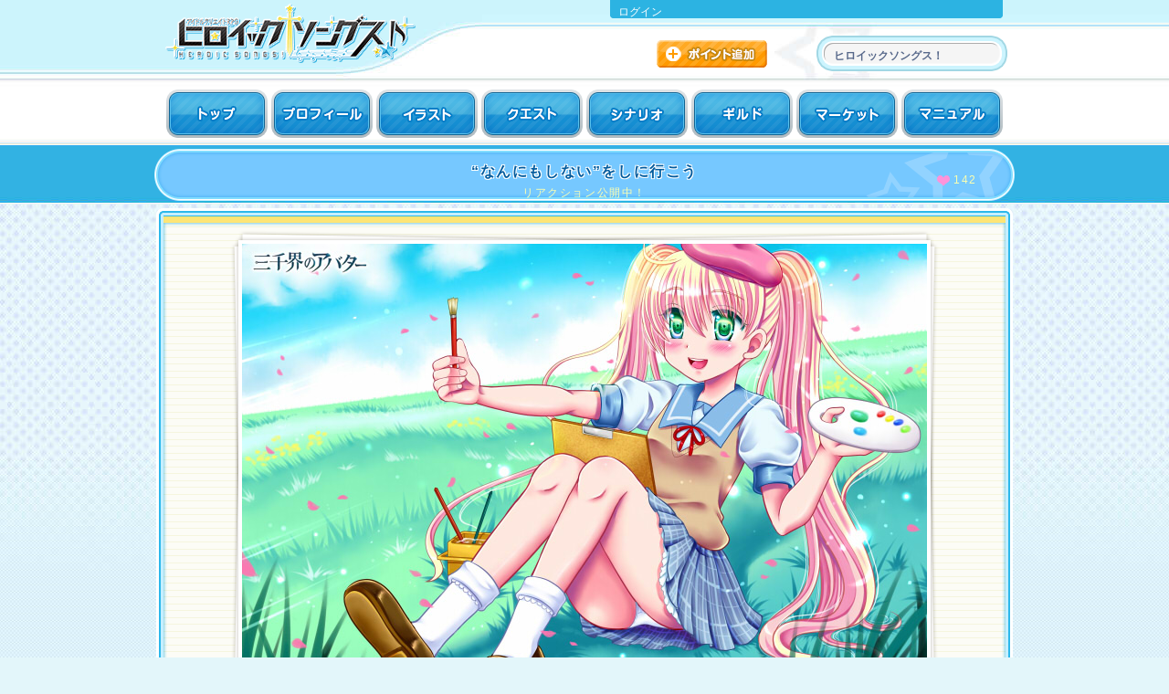

--- FILE ---
content_type: text/html; charset=UTF-8
request_url: https://s-avatar.jp/scenario/reaction/SPN0002840/page:2
body_size: 24289
content:
<!DOCTYPE html>
<html lang="ja">
<head>
<meta charset="utf-8">
	<meta http-equiv="Content-Type" content="text/html; charset=utf-8" />	<title>
		クリエイティブRPG - シナリオ - “なんにもしない”をしに行こう	</title>
	<link rel="stylesheet" type="text/css" href="/css/scenario_51.css?20220530" />	<link rel="stylesheet" type="text/css" href="/css/common_scenario.css?20190417" />	<link rel="stylesheet" type="text/css" href="/css/kind_icon.css?20220530" />
<meta http-equiv="Content-Style-Type" content="text/css" />
<meta http-equiv="Content-Script-Type" content="text/javascript" />
<meta name="Author" content="Copyright 2012 Frontier Works Inc. All rights reserved." />
<meta name="Keywords" content="クリエイティブRPG,三千界のアバター,クリエイティブ,RPG,PBW,三千界,イラストレーター,ライター,クリエイター,ゲームマスター,TRPG" />
<meta name="Description" content="キミだけの小説・イラストが創られる！ クリエイティブRPG公式サイト！" />
<meta name="msapplication-config" content="none">
<link rel="manifest" href="/manifest.json">


<link rel="icon" href="/savatar_favicon.ico" type="image/x-icon" />
<link rel="Shortcut Icon" type="image/x-icon" href="/savatar_favicon.ico" />
<link rel="apple-touch-icon" sizes="152x152" href="/icon152.png">
<link rel="apple-touch-icon-precomposed" sizes="152x152" href="/icon152.png">
<link rel="apple-touch-icon" sizes="192x192" href="/icon192.png">
<link rel="apple-touch-icon-precomposed" sizes="192x192" href="/icon192.png">

<meta name="twitter:site" content="@sanzenkai">
<meta property="og:type" content="website">
<meta property="og:url" content="https://s-avatar.jp/scenario/reaction/SPN0002840/page:2" />
<meta property="og:title" content="クリエイティブRPG" />
<meta property="og:description" content="キミだけの小説・イラストが創られる！ クリエイティブRPG公式サイト！" />
<meta property="og:image" content="https://s-avatar.jp/og.jpg" />

<script type="text/javascript" src="/js/jquery-1.8.2.min.js"></script><script type="text/javascript" src="/js/scrolltopcontrol.js"></script><script type="text/javascript" src="/js/drop_menu.js"></script><script language="JavaScript">
	$(document).ready(function() {
		$(".topnav").dropDownPanels({
			speed: 200,
			resetTimer: 1000
		});
	});
</script>
<script type="text/javascript" src="/js/menu_msb.js"></script>
	<script type="text/javascript" src="/js/img_preview.js"></script>
	<script type="text/javascript" src="/js/change_script.js"></script>	
<!-- Global site tag (gtag.js) - Google AdWords: 829057820 -->
<script async src="https://www.googletagmanager.com/gtag/js?id=AW-829057820"></script>
<script>
  window.dataLayer = window.dataLayer || [];
  function gtag(){dataLayer.push(arguments);}
  gtag('js', new Date());
  gtag('config', 'AW-829057820');
</script>

	
</head>
<body id="g_background">
<div id="g_content">
<header><h1>クリエイティブRPG</h1></header>
<div class="g_head">
	<div class="g_head_box">
		<div class="g_head_left"><div class="logo"><a href="/" alt="クリエイティブRPG"></a></div></div>
		<div class="g_head_right">
			<div class="g_head_right_up">
			<a href="/user/login">ログイン</a>			</div>
			<div class="g_head_right_under">
				<div class="g_head_right_under_1"><a href="/purchase">ポイント追加</a></div>
				<div class="g_head_right_under_2"><p>ヒロイックソングス！</p></div> 
				<div class="cir"></div>
			</div>
		<div class="cir"></div>
		</div>
	</div>
	<nav>
	<ul class="topnav">
		<li id="global_1" class="g_global"><a href="/top" alt="トップ"><span>トップ</span></a>			<div class="submenu submenu_tutorial">
				<ul>
				<li class="nav_son"><a href="/information/information_more/" alt="インフォメーション">インフォメーション</a></li>
				<li class="nav_son"><a href="/information/management_information/" alt="運営情報">運営情報</a></li>
				</ul>
			</div>
		</li>
		<li id="global_2" class="g_global"><a href="/personal" alt="プロフィール" class="menu_msb"><span>プロフィール</span></a>				</li>
		<li id="global_3" class="g_global "><a href="/illust" alt="イラスト"><span>イラスト</span></a>			<div class="submenu submenu_tutorial">
				<ul>
				<li class="nav_son"><a href="/illust/view_list/all" alt="新着イラスト">新着イラスト</a></li>
								<li class="nav_son"><a href="/illust/illust_search/all" alt="イラスト検索">イラスト検索</a></li>
				<li class="nav_son"><a href="/illust/illustrator_search/all" alt="イラストレーター検索">ｲﾗｽﾄﾚｰﾀｰ検索</a></li>
				<li class="nav_son"><a href="/illust/illustrator_list/order_start_date" alt="受注開始予定">受注開始予定</a></li>
				<li class="nav_son"><a href="/illust/illustrator_list/event" alt="個人企画">個人企画</a></li>
				<li class="nav_son"><a href="/information/manual/illust" alt="マニュアル" target="_blank">マニュアル</a></li>
				</ul>
			</div>
		</li>
		<li id="global_4" class="g_global "><a href="/quest" alt="クエスト"><span>クエスト</span></a>			<div class="submenu submenu_tutorial">
				<ul>
								<li class="nav_son"><a href="/quest/trigger" alt="トリガークエスト">トリガークエスト</a></li>
				<li class="nav_son"><a href="/quest/coop_ranking" alt="同行ランキング">同行ランキング</a></li>
				<li class="nav_son"><a href="/quest/search" alt="クエスト検索">クエスト検索</a></li>
				<li class="nav_son"><a href="/information/manual/quest" alt="マニュアル" target="_blank">マニュアル</a></li>
				</ul>
			</div>
		</li>
		<li id="global_5" class="g_global "><a href="/scenario/" alt="シナリオ"><span>シナリオ</span></a>			<div class="submenu submenu_tutorial">
				<ul>
				<li class="nav_son"><a href="/scenario/" alt="シナリオガイド">シナリオガイド</a></li>
				<li class="nav_son"><a href="/scenario/reaction_list/" alt="リアクション">リアクション</a></li>
				<li class="nav_son"><a href="/scenario/gamemaster_list/" alt="ゲームマスター">ゲームマスター</a></li>
				<li class="nav_son"><a href="/information/manual/scenario" alt="マニュアル" target="_blank">マニュアル</a></li>
				</ul>
			</div>
		</li>
		<li id="global_6" class="g_global"><a href="/guild/all" alt="ギルド"><span>ギルド</span></a>			<div class="submenu submenu_tutorial">
				<ul>
				<li class="nav_son"><a href="/information/manual/guild" alt="マニュアル" target="_blank">マニュアル</a></li>
				</ul>
			</div>
		</li>
		<li id="global_7" class="g_global"><a href="/market" alt="マーケット"><span>マーケット</span></a>			<div class="submenu submenu_tutorial">
				<ul>
												<li class="nav_son"><a href="/information/manual/market" alt="マニュアル" target="_blank">マニュアル</a></li>
				</ul>
			</div>
		</li>
		<li id="global_8" class="g_global"><a href="/manual/index" alt="マニュアル"><span>マニュアル</span></a>			<div class="submenu submenu_tutorial">
				<ul>
				<li class="nav_son"><a href="/information/manual/character_registry" alt="マニュアル" target="_blank">マニュアル</a></li>
				<li class="nav_son"><a href="/information/world_guide/world_horizon" alt="ワールドガイド" target="_blank">ワールドガイド</a></li>
				<li class="nav_son"><a href="/beginnersguide/" alt="初心者ガイド" target="_blank">初心者ガイド</a></li>
								</ul>
			</div>
		</li>
	</ul>
	</nav>
</div>
<div class="scenario_title" style="position: relative;">
	<p class="scenario_title_p">“なんにもしない”をしに行こう</p>
	<p class="scenario_title_p_2">
	リアクション公開中！	</p>
	
	
	
	
	
			<div class="scenario_title_p_2" style="position: absolute; margin-top: -40px; width: 400px; left: 480px; right: 0px; text-align: right;">
		<div id="ajax_vote">
	
	
	
	<script type="text/javascript">
//<![CDATA[
		$(function(){
			$('#vote').html(142);
			$('#ajaxForm').submit(function(event) {
				event.preventDefault();
				$.ajax({
					type: "POST",
					url: "/scenario/scenario_vote",
					data: $('#ajaxForm').serialize(),
					success: function(data, textStatus, xmlHttpRequest) {
						$("#ajax_vote").html(data);
					}
				});
			});
		});
	
//]]>
</script>	
	
		
	<p style="text-align: right; font-size: 12px; line-height: 14px; padding: 10px;">
		<img src="/img/game_common/heart_on.png" style="vertical-align: middle;" alt="" />&nbsp;142<br />
	</p>
	
		
	<div class="cir"></div>
</div>
	</div>
		
	
	
	
	
</div>

<div class="main_image_background">
	<div class="scenario_main_visual">
		<a name="cutin" id="cutin"></a>
				<a href="/illust/view/ew00442411" id="cutin_a"><img src="/ximage/img/_user/SAL0018468/ew00442411" alt="“なんにもしない”をしに行こう" id="cutin_i" /></a>			</div>
</div><div class="g_index_frame_top">
	<div class="g_index_frame_bottom">
		<div class="g_index_frame_ex">
			<div class="g_index_frame">
				<div class="g_frame_light">
				<!--ここからスタート-->
				
								<div class="g_frame_a">
					<div class="g_frame_a_top">
						<div class="g_frame_a_bottom">
														<div class="scenario_invi_frame_ex_2">
								<ul class="scenario_evnt_cut">
									<li class="event_cut_box"><a href="javascript:change_cutin(&#039;/ximage/img/_sc/SPN0002840/signbord&#039;, &#039;#cutin&#039;);"><img src="/ximage/img/_sc/SPN0002840/signbord_thm" width="75" style="border:1px solid #262a34;" /></a></li>
																		<li class="event_cut_box"><a href="javascript:change_cutin(&#039;/ximage/img/_user/SAL0018468/ew00442411&#039;, &#039;/illust/view/ew00442411&#039;);"><img src="/ximage/img/_user/SAL0018468/ew00442411_thm" width="75" style="border:1px solid #262a34;" /></a></li>
																	</ul>
							</div>
													</div>
					</div>
				</div>
												

<div class="btn_frame_right_top">
<div class="scenario_btn_10"><aside>
<a href="/scenario/guide/SPN0002840"><span>シナリオガイド</span></a></aside></div>
<div class="scenario_btn_2"><aside>
<a href="/scenario/entry_list/SPN0002840"><span>参加者一覧</span></a></aside></div>
<div class="scenario_btn_3"><aside>
<a href="/board/topic/2853"><span>シナリオ掲示板</span></a></aside></div>
</div>					
					<div class="g_frame_a">
						<div class="g_frame_a_top">
							<div class="g_frame_a_bottom">
								<div class="scenario_invi_frame">
								
								<section>
									<div class="scenario_sub_title_2">リアクション</div>
									<div class="scenario_text_6">
									<!--ページナビ-->
									<div style="text-align:center;">
									<a href="/scenario/reaction/SPN0002840/page:1">First</a>　<a href="/scenario/reaction/SPN0002840/page:1">Prev</a>　 
									<span><a href="/scenario/reaction/SPN0002840/page:1">1</a></span>　｜　<span class="current">2</span>　｜　<span><a href="/scenario/reaction/SPN0002840/page:3">3</a></span>　｜　<span><a href="/scenario/reaction/SPN0002840/page:4">4</a></span>　｜　<span><a href="/scenario/reaction/SPN0002840/page:5">5</a></span>　｜　<span><a href="/scenario/reaction/SPN0002840/page:6">6</a></span>　｜　<span><a href="/scenario/reaction/SPN0002840/page:7">7</a></span>　｜　<span><a href="/scenario/reaction/SPN0002840/page:8">8</a></span>　｜　<span><a href="/scenario/reaction/SPN0002840/page:9">9</a></span>　｜　<span><a href="/scenario/reaction/SPN0002840/page:10">10</a></span>　｜　<span><a href="/scenario/reaction/SPN0002840/page:11">11</a></span> 
									　<a href="/scenario/reaction/SPN0002840/page:3">Next</a>　<a href="/scenario/reaction/SPN0002840/page:25">Last</a><br />
									</div>
									<!--ページナビ-->
									<div class="sce_line_ex"></div>
<br />
<span style='font-weight: bold;'>特製！　フルーツカレー</span><br />
<br />
　テントの背後に広がる緑地に、<a href='/personal/index/SAM0000323' target='_blank' class='preview' rel='/ximage/img/_user/SAM0000323/al00316491' title='ほしかわ　じゅんや'>星川　潤也</a>と<a href='/personal/index/SAL3001290' target='_blank' class='preview' rel='/ximage/img/_user/SAL3001290/al00572621' title='せら　えんじゅ'>世良　延寿</a>がやって来た。<br />
「カマドのところに薪がたくさんあったけど、せっかくだから自分たちで拾った薪も使おう」<br />
「あっ！　見て、あそこの木。リスがいる。かわいい～っ」<br />
　元気に走り出す延寿を、潤也が笑いながら見守る。<br />
「転ぶなよ」<br />
「もー。私、子どもじゃないもん。リスさん、こんにちは」<br />
　枝の上にいるリスに声をかけていた延寿の瞳が、さらにキラキラ輝いた。<br />
「……綺麗なちょうちょ」<br />
　黄色い蝶が、ひらひらと現れたのだ。<br />
「どっかにお花畑があるのかも。この子たちについていってみようよ」<br />
　薪のことをすっかり忘れ、延寿は蝶を追いかけて歩き出した。<br />
「おいおい、そんな闇雲に進むなよ。確かに、どこもちゃんと整備されてるから安全だって話だけどさ……」<br />
「でしょ？　ここは楽しいリゾート地。危ないことなんて起こらないって」<br />
　屈託なく笑う延寿を見て、潤也は苦笑いする。<br />
「のんびりしに来たのに、仕事モードが抜けないな。最近忙しかったせいだな」<br />
「そうだよっ♪　いい？　お兄ちゃん。今日の私達はライブもバトルも探索もお休み！　一番の目的は、“美味しいカレーを作って食べる”なんだから♪」<br />
　延寿がそんなことを言っているあいだに、蝶たちは低木の向こうに消えてしまった。<br />
「あ、待って――」<br />
　がさがさと枝葉をかき分け先へ進んだ延寿が、大きな声を上げた。<br />
「お兄ちゃん、来て来て！！」<br />
「どうした延寿！　大丈夫か？」<br />
　慌てて後に続いた潤也が、周囲を見回す。<br />
「なんだこの広場……ちょっとした隠しダンジョンみたいだな……」<br />
「見て？　かわいい看板！」<br />
　そこには、こう書かれていた。<br />
　”ここは秘密の果樹園です。みつけた方は、ご自由にお召し上がり下さい／TOPアイドル☆ツアーズ”<br />
「果樹園？」<br />
「ほら、あそこの木、レモンがいっぱい！　あっちは桃？　その向こうは……マンゴー！？」<br />
　延寿は楽しそうに木々の間を歩き回っている。<br />
「蝶のお導きか」<br />
　潤也からは、自然な笑みがこぼれている。<br />
　ひらひらと舞う黄色く可憐な蝶を眺めながら、潤也はふと、愛しい妻――<span class='scenario_emphasis_text'>星川　鍔姫</span>を思い出していた。<br />
「せっかくだから、たっぷり頂いていこう。延寿、今日は最高のカレーが作れそうだな」<br />
　自然と元気が湧き、潤也は腕まくりしながら果樹に駆け寄っていた。<br />
<br />
　それからしばらくの時間が経ち……<br />
　<br />
「ご飯が炊けるいい匂いがしてきたわ」<br />
　スケッチブックを広げていた<a href='/personal/index/SAL0018468' target='_blank' class='preview' rel='/ximage/img/_user/SAL0018468/al00419841' title='ありーちぇ・びぶりおてかりお'>アリーチェ・ビブリオテカリオ</a>が、鼻をくんくんさせている。<br />
　調理をする潤也と延寿のかたわらで、アリーチェはスケッチを楽しんでいた。野の花々、空と湖、時々緑地からやって来るリスや蝶……好きなものを好きなようにのびのびと描いていた。気づけばスケッチブックは色とりどりの絵で埋まり、アリーチェのお腹はぺこぺこだっていた。<br />
「ねえねえ。そろそろできる？」<br />
「もう少し火にかけたら、最後にゆっくり蒸らすんだ。炊飯は”蒸らし”が大事だからここは譲れない」<br />
「つまり、もうちょっとかかるってこと？　あぁもどかしい！　スキルを使えばちょちょいのちょいだけど……」<br />
「うん。今日みたいな日はやっぱ、じっくり煮込んだカレーに限るよな」<br />
「はぁっ……我慢するわ」<br />
「すっごくい美味しいスペシャルカレーだから、期待して待っててね、アリーチェ！」<br />
　にっこにこの延寿が、庭のガーデンテーブルにテーブルクロスをかけて食器を並べる。<br />
「そうだ。レモネードがいい具合に冷えてるよ。飲む？」<br />
「えっいいの？」<br />
「もちろん！　採りたてレモンだから、きっと美味しいよ～。お兄ちゃんも飲む？」<br />
「俺は竈の番をしてるから、お前たちだけでやってていいよ」<br />
「じゃあそうしよう？　アリーチェ」<br />
　スケッチブックを閉じるとアリーチェはテーブルに駆け寄り、サーバーに入ったレモネードをグラスに注いでごくごく飲んだ。<br />
「んー美味しい！　あらやだ。延寿ってば、食器もグラスも４つ出てるわよ？　今日は潤也の奥さんは欠席なのに……」<br />
「あっ本当だ。つい、いつものくせで」<br />
　2人は少しだけしんみりしながら、竈に立つ潤也の背中を見つめた。<br />
「一緒に来れたら良かったのにね」<br />
「大丈夫！　だってこれからもずーっと一緒なんだもん」<br />
「ええ。そうよね」<br />
「今日は私たちがたくさん食べて盛り上げよう？　アリーチェ」<br />
「……しょうがないわね。あんたがそう言うなら、手伝ってあげるわ？」<br />
　そんなやりとりなど知らず、潤也は２人を振り返った。<br />
「よし！　2人とも、出来あがったぞー」<br />
<br />
　こうして3人は、花と緑に囲まれた庭でカレーの食卓を囲んだ。<br />
「んーー！　さ・い・こ・う」<br />
「美味しい……いつものカレーより奥深い気がするわ？　ロケーションのせいかしら」<br />
「それもあるけど、とりたてのフルーツを入れて、時間をかけて煮込んだからな」<br />
「桃にマンゴー、パイナップルにバナナも入ってるよ」<br />
「なるほど。確かに美味しいわ……」<br />
「ねえねえ。アリーチェ、なんの絵を描いてたの？」<br />
「ああ、これ？」<br />
　アリーチェは傍らに置いたスケッチブックを自分だけに見えるように小さく開き、楽しそうに微笑んだ。<br />
「なんだよその顔……気になるな」<br />
「って、ちょっと、勝手に見るんじゃないわよ潤也！　延寿まで……まったく、しょうがないわね。ほら、見せてあげるわよ」<br />
　アリーチェが開いて見せたページには、青い湖に白い雲、咲き乱れる花々が踊るように描かれていた。<br />
　花々の合間にはリスや黄色い蝶がおり、竈の周りには潤也と延寿、さらに鍔姫が描かれていた。<br />
「これは……」<br />
「なかなかの上出来でしょ？」<br />
「うん。すごくよく描けてるな。鍔姫もきっと喜ぶよ」<br />
「そうだお兄ちゃん。空き瓶あるよね？　果物でジャムを作って、お土産にしようよ」<br />
　延寿が瞳を輝かせた。<br />
「じゃあ私、ラベルの絵を描こうかしら」<br />
「2人とも、サンキュー」<br />
「ふふふ。それとね……私、こんなの持ってきたんだ。ジャーン！」<br />
　延寿が取り出したのは、色とりどりのマシュマロだった。<br />
「これで焼きマシュマロしよう？」<br />
「わあかわいい。それに、美味しそう」<br />
「私、マシュマロの前にもうちょっとカレー食べようっと」<br />
「えっ？　まだおかわりするつもり？　太るわよ？　延寿、あんたアイドルの自覚ある？」<br />
「あとでいっぱい泳ぐからいいの！」<br />
「あはは。じゃあ俺も」<br />
「えっ！　潤也も？　そ、そうね。じゃあ私も、もうちょっとだけ……」<br />
<br />
　空はどこまでも青く、湖は日の光を浴びてキラキラと輝いている。<br />
　いつも笑顔がたえない3人の楽しい時間は、まだまだ続く。<br />
									<div class="sce_line_ex"></div>
									<!--ページナビ-->
									<div style="text-align:center;">
									<a href="/scenario/reaction/SPN0002840/page:1">First</a>　<a href="/scenario/reaction/SPN0002840/page:1">Prev</a>　 
									<span><a href="/scenario/reaction/SPN0002840/page:1">1</a></span>　｜　<span class="current">2</span>　｜　<span><a href="/scenario/reaction/SPN0002840/page:3">3</a></span>　｜　<span><a href="/scenario/reaction/SPN0002840/page:4">4</a></span>　｜　<span><a href="/scenario/reaction/SPN0002840/page:5">5</a></span>　｜　<span><a href="/scenario/reaction/SPN0002840/page:6">6</a></span>　｜　<span><a href="/scenario/reaction/SPN0002840/page:7">7</a></span>　｜　<span><a href="/scenario/reaction/SPN0002840/page:8">8</a></span>　｜　<span><a href="/scenario/reaction/SPN0002840/page:9">9</a></span>　｜　<span><a href="/scenario/reaction/SPN0002840/page:10">10</a></span>　｜　<span><a href="/scenario/reaction/SPN0002840/page:11">11</a></span> 
									　<a href="/scenario/reaction/SPN0002840/page:3">Next</a>　<a href="/scenario/reaction/SPN0002840/page:25">Last</a><br />
									</div>
									<!--ページナビ-->
									</div>
								</section>
								
								</div>
							</div>
						</div>
					</div>
					
					<!--ここまで中身-->
					
				</div>
			</div>
		</div>
	</div>
</div>
		<br />
		<br />
		<br />
<div class="foot_list_center">
<ul id="various_agreements">
<li><small><a href="https://www.fwinc.co.jp/company/overview/">運営会社</a></small></li>
<li><small><a href="/support/terms_of_service/index.html">利用規約</a></small></li>
<li><small><a href="/support/privacy_policy/index.html">プライバシーポリシー</a></small></li>
<li><small><a href="/support/specified_commercial_cransactions/index.html">特定商取引法に基づく表記</a></small></li>
<li><small><a href="/support/specified_commercial_cransactions/index.html">資金決済法に基づく情報提供</a></small></li>
<li><small><a href="/support/pay_service_term/index.html">有料サービス利用規約</a></small></li>
<div class="cir"></div>
</ul>
</div>
<div class="hr"></div>
<footer><small><p class="foot_font">Copyright © 2013 Frontier Works Inc. All rights reserved.</p></small></footer>
<br /></div>



<!-- Google Analytics ここから -->
<script>
  (function(i,s,o,g,r,a,m){i['GoogleAnalyticsObject']=r;i[r]=i[r]||function(){
  (i[r].q=i[r].q||[]).push(arguments)},i[r].l=1*new Date();a=s.createElement(o),
  m=s.getElementsByTagName(o)[0];a.async=1;a.src=g;m.parentNode.insertBefore(a,m)
  })(window,document,'script','//www.google-analytics.com/analytics.js','ga');
  
  ga('create', 'UA-37100633-1', 'auto', {'allowLinker': true});
  ga('require', 'linker');
  ga('linker:autoLink', ['c-rpg.jp','s-avatar.jp']);
  ga('send', 'pageview');

</script>
<!-- Google Analytics ここまで -->


</body>
</html>

--- FILE ---
content_type: text/css
request_url: https://s-avatar.jp/css/scenario_51.css?20220530
body_size: 34379
content:
@charset "utf-8";
/* CSS Document */


/* ロゴ差し替え */

div.g_head_box div.g_head_left {
	overflow: visible;
	z-index: 100;
}

div.g_head_box div.g_head_left div.logo {
	position: absolute;
	margin-left: -15px;
	margin-top: -10px;
	width: 274px;
	background-image: url(../img/scenario/herouta/g_logo.png);
}


/* 全項共通テンプレート*/

*{
	margin-left:auto;
	margin-right:auto;
	font-family: 'MS PGothic', "Hiragino Kaku Gothic ProN", "Hiragino Kaku Gothic Pro", "Hiragino Sans", Osaka, Arial, sans-serif;

}


body, h1, h2, h3, h4, h5, h6, ul ,ol, dl, li, dt, dd, p{
  margin:0;
  padding:0;
  

}
h1,h2,h3,h4,h5,h6,address{
  font-size:100%;
  font-weight:normal;
  font-style:normal;
  display:none;
}

article,aside,canvas,details,figcaption,figure,footer,
header,hgroup,menu,nav,section,summary{
  display:block;
}

img{
  border:0;
  margin:0;
  padding:0;
  vertical-align:bottom;
}

ul, ol{
  list-style:none;
}



a{
	text-decoration:none;
/*
	outline:none;
	color:#281100;
*/
}

a:viseted{
	color:#cc3c3c;
	}

.cir{
	clear:both;
}

p.error_dark{
	font-size:12px;
	color: #ffaeae;
	background-color:transparent;
	}

p.error_light{
	font-size:12px;
	color:#c20000;
	background-color:transparent;
	}
	
input[type=text]:focus,textarea:focus{
outline: none;
background:#fff;
color:#000;
}

select:focus{
outline: none;
}

input[type="text"],
input[type="submit"],
input[type="button"]{
-moz-box-sizing:border-box;
-webkit-box-sizing:border-box;
-ms-box-sizing:border-box;
box-sizing:border-box;
}

.g_red{
	color:#ff8282;
	}
	
.g_green{
	color:#a6fffe;
	}
	
.g_green_2{
	color:#65ab31;
	}
	
.g_blue{
	color:#a6d6ff;
	}
	
.g_bold{
	font-weight:bold;
	}
	
.g_white{
	color:#fff;
	}
	
.g_orange{
	color:#ee4900;
	}
	
.icon_border{
	border:1px solid #908e8f;
	width:48px;
	height:48px;
	}
	
	
.g_page_number_link{
	color:#d8d8d8;
	}
	
.g_page_number_top{
	color:#72b4ff;
	font-size:12px;
	text-align:center;
	padding-bottom:10px;
	}
	
.g_page_number_bottom{
	color:#72b4ff;
	font-size:12px;
	text-align:center;
	padding-top:10px;
	}
	
.g_page_number_y_line{
	color:#d8d8d8;
	}
	
.scenario_emphasis_text{
	color:#b10000;
	}
	
.action_caution_text{
	color:#fff48f;
	}
	
.action_caution_text a{
	color:#f2f2f2;
	}

.scenario_moji_tuika_point{
	font-weight:bold;
	line-height:14px;
	color:#fff;
	}

/* 全項共通テンプレート終わり*/


/*文字色*/

.sce_orange{
	color:#ea8e00;
	}
	
.sce_orange_2{
	color:#015bb3;
	font-weight:bold;
	}
	
.sce_yellow{
	color:#19c35f;
	}
	

	
.sce_red{
	color:#970000;
	}	
	
.sce_red_2{
	color:#f2f2f2;
	font-size:10px;
	line-height:12px;
	}

.sce_default{
	color:#ffba00;
	}
	
.sce_ac_part_color{
	color:#625100;
	}
/*文字色終わり*/

/*サイトＢ共通テンプレート*/
body#g_background{
	background: url(../img/scenario/herouta/bg.jpg) no-repeat center top, #e3f6fa;
}

.g_head{
	height:153px;
	background-image:url(../img/scenario/herouta/g_header.png);
	background-repeat:no-repeat;
	background-position:center top;
	}
	
.g_head_box{
	width:920px;
	height:98px;
	
	}
	
.g_head_left{
	padding:14px 0px 0px 16px;
	width:197px;
	height:84px;
	float:left;
	}
	
.logo{
	width:197px;
	height:84px;
	background-image:url(../img/game_common/g_logo.png);
	background-repeat:no-repeat;
	}
	
.g_head_left a{
	display:block;
	width:197px;
	height:84px;
	}
	
.g_head_right{
	padding:0px 3px 0px 274px;
	width:430px;
	height:98px;
	float:left;
	}
	
.g_head_right_up{
	padding:5px 0px 0px 10px;
	width:420px;
	height:37px;
	// background-image:url(../img/scenario/herouta/g_point_get_2.png);
	// background-repeat:no-repeat;
	font-size:12px;
	color:#FFF;
	}
	
.g_head_right_up a{
	color:#FFF;
	}
	
.g_head_list{
	text-align:right;
	}
	
.g_head_list_2{
	text-align:right;
	padding:0px 10px 0px 0px;
	}

.g_head_right_up p{
	font-size:12px;
	color:#fff;
	}
	
.point_get_color{
	font-weight:bold;
	color:#fff;
	padding:0px 0px 0px 0px;
	}

.g_head_left span{
	display:none;
	}
	
.g_head_right_under{
	padding:2px 0px 0px 52px;
	width:433px;
	height:54px;
	}
	
.g_head_right_under_1{
	float:left;
	width:125px;
	height:35px;
	background-image:url(../img/scenario/herouta/g_point_get.png);
	background-repeat:no-repeat;
	}
	
.g_head_right_under_1 a{
	width:125px;
	height:35px;
	display:block;
	text-indent:-9999px;
	}
	
.g_head_right_under_2{
	padding:9px 0px 0px 69px;
	float:left;
	}
	
.g_head_right_under_2 p{
	font-size:12px;
	font-weight:bold;
	color:#57688a;
	}

.topnav {
	width:920px;
	height:53px;
	margin-left:auto;
	margin-right:auto;
}

.topnav li{
	float:left;
	width:115px;
	height:53px;
	list-style-type:none; 
	list-style:none;
	}
	
.topnav li a{
	color:#ffffff;
	}
	
.g_global a{ display:block; width:115px; height:53px; float:left;}
	
#global_1{background-image:url(../img/scenario/herouta/g_global_1.png); background-repeat:no-repeat;}
#global_2{background-image:url(../img/scenario/herouta/g_global_2.png); background-repeat:no-repeat;}
#global_3{background-image:url(../img/scenario/herouta/g_global_3.png); background-repeat:no-repeat;}
#global_4{background-image:url(../img/scenario/herouta/g_global_4.png); background-repeat:no-repeat;}
#global_5{background-image:url(../img/scenario/herouta/g_global_5.png); background-repeat:no-repeat;}
#global_6{background-image:url(../img/scenario/herouta/g_global_6.png); background-repeat:no-repeat;}
#global_7{background-image:url(../img/scenario/herouta/g_global_7.png); background-repeat:no-repeat;}
#global_8{background-image:url(../img/scenario/herouta/g_global_8.png); background-repeat:no-repeat;}

.g_global span{ display:none;}

#global_1:hover{background:url(../img/scenario/herouta/g_global_1_over.png) no-repeat;}
#global_2:hover{background:url(../img/scenario/herouta/g_global_2_over.png) no-repeat;}
#global_3:hover{background:url(../img/scenario/herouta/g_global_3_over.png) no-repeat;}
#global_4:hover{background:url(../img/scenario/herouta/g_global_4_over.png) no-repeat;}
#global_5:hover{background:url(../img/scenario/herouta/g_global_5_over.png) no-repeat;}
#global_6:hover{background:url(../img/scenario/herouta/g_global_6_over.png) no-repeat;}
#global_7:hover{background:url(../img/scenario/herouta/g_global_7_over.png) no-repeat;}
#global_8:hover{background:url(../img/scenario/herouta/g_global_8_over.png) no-repeat;}


/* Navbar */
.topnav>li{display:block;float:left;margin:0;pading:0;}
 
/* submenu */
.topnav .submenu{display:none;position:absolute;top:152px;height:200px;background-image:url(../img/scenario/herouta/menu.png);background-repeat:no-repeat;z-index:10;}
.topnav .submenu ul{}
 
 
/* submenu_totorial styles */
.submenu_tutorial{
    width:115px;
}
.submenu_tutorial ul{
    list-style: none;
    margin: 0px;
    padding: 0px;
	padding-top:11px;
}
.submenu_tutorial li{
    padding:0px 0px 0px 0px;
	height:22px;
	text-align:center;
}

.submenu a:hover{
   color:#fcffb0;
}

.nav_son a{
	font-weight:bold;
	font-size:12px;
	line-height:22px;
	display:block;
	width:115px;
	height:22px;
	}

.g_index_frame_ex{
	padding:35px 0px 35px 0px;
	}

.g_index_frame{
	width:938px;
	background-image:url(../img/scenario/herouta/scenario_frame.png);
	background-repeat:repeat-y;
	}
	
.g_index_frame_top{
	width:938px;
	background-image:url(../img/scenario/herouta/scenario_frame_top.png);
	background-repeat:no-repeat;
	background-position:center top;
	}
	
.g_index_frame_bottom{
	width:938px;
	background-image:url(../img/scenario/herouta/scenario_frame_bottom.png);
	background-repeat:no-repeat;
	background-position:center bottom;
	}
	
.g_frame_light{
	width:868px;
	//background-color:#fff;
	//border:1px solid #fff;
	padding:18px 12px 18px 12px;
	}
	
.g_frame_light_2{
	width:868px;
	background-color:#7d8594;
	border-top:1px solid #1c2433;
	border-left:1px solid #1c2433;
	border-right:1px solid #1c2433;
	padding:20px 13px 3px 13px;
	}
	
.g_frame_light_3{
	width:868px;
	background-color:#7d8594;
	border-top:1px solid #1c2433;
	border-left:1px solid #1c2433;
	border-right:1px solid #1c2433;
	padding:20px 13px 13px 13px;
	}
	
.g_frame_a{
	width:868px;
	background-image:url(../img/scenario/herouta/scenario_in_frame_2.png);
	background-repeat:repeat-y;
	}
	
.g_frame_a_top{
	width:868px;
	background-image:url(../img/scenario/herouta/scenario_in_frame_1.png);
	background-repeat:no-repeat;
	background-position:center top;
	}
	
.g_frame_a_bottom{
	width:868px;
	background-image:url(../img/scenario/herouta/scenario_in_frame_3.png);
	background-repeat:no-repeat;
	background-position:center bottom;
	}
	
.g_under_frame{
	width:900px;
	padding:0px 10px 0px 10px;
	background-image:url(../img/game_common/g_under_frame.jpg);
	background-repeat:y-repeat;
	}
	
.g_under_frame_ex{
	padding:0px 0px 25px 0px;
	}
	
.g_under_frame_top{
	padding:41px 0px 0px 0px;
	width:920px;
	text-align:center;
	background-image:url(../img/game_common/g_under_frame_top.png);
	background-repeat:no-repeat;
	background-position:center top;
	font-size:0;
	}
	
.g_under_frame_bottom{
	width:920px;
	background-image:url(../img/game_common/g_under_frame_bottom.png);
	background-repeat:no-repeat;
	background-position:center bottom;
	}
	
.g_under_frame_bottom_ex{
	width:920px;
	background-image:url(../img/game_common/g_under_frame_bottom_ex.png);
	background-repeat:no-repeat;
	background-position:center bottom;
	}
	
.foot_font{
	text-align:center;
	color:#777777;	
	font-size:10px;
	letter-spacing:0.1em;
	padding:10px 0px 0px 0px;
	}

.foot_list_center{
	position: relative;
	overflow: hidden;
	}

#various_agreements{
	font-size:10px;
	letter-spacing:0.1em;
	float:left;  
	position:relative;  
	left:50%;
	}


#various_agreements li{
	float:left;
	list-style-type:none; 
	list-style:none;
	position:relative;
	left:-50%;
	float:left;
	margin-right:20px;
	}
	
#various_agreements li a{color:#777777;}

.hr{
	width:920px;
	padding:7px 0px 0px 0px;
	border-bottom:1px solid #777777;	
	}
	
.g_btn{
	padding:6px 200px 0px 200px;
	width:472px;
	}
	
.g_btn_2{
	padding:6px 0px 0px 400px;
	width:472px;
	}

.g_decide_btn{
	float:left;
	padding:0px 18px 0px 0px;
	}

.g_decide_btn_ex{
	float:left;
	padding:0px 50px 0px 0px;
	}
	
.g_back_to_btn{
	float:left;
	}
	
.sub_title_bar{
	padding:0px 0px 14px 0px;
	width:868px;
	height:40px;
	background-image:url(../img/game_common/g_sub_title_bar.jpg);
	background-repeat:no-repeat;
	display: table-cell;
    vertical-align: middle;
	font-size:16px;
	color:#232b43;
	letter-spacing:0.1em;
	font-weight:bold;
	}

.g_default_main_frame{
	padding:20px 19px 20px 19px;
	}

.g_default_main_frame_ex{
	padding:20px 19px 20px 19px;
	margin-bottom:20px;
	}
	
.g_btn_foot{
	padding:20px 0px 10px 0px;
	display: table;
    margin: 0 auto;
	}
	
.g_check_frame_top{
	font-size:12px;
	color:#fff;
	line-height:14px;
	letter-spacing:0.1em;
    text-align:left;
	border-bottom:1px solid #FFF;
	padding:0px 0px 10px 0px;
	}
	
.g_check_frame_cont{
	font-size:12px;
	line-height:16px;
	letter-spacing:0.1em;
    text-align:left;
	padding:30px 0px 30px 0px;
	}
	
.g_check_frame_cont_dismissal{
	font-size:12px;
	line-height:16px;
	letter-spacing:0.1em;
	padding:20px 0px 20px 0px;
	}
	
.g_check_frame_bottom{
	font-size:12px;
	line-height:14px;
	letter-spacing:0.1em;
    text-align:left;
	border-top:1px solid #FFF;
	padding:10px 0px 0px 0px;
	}
/*サイトＢ共通テンプレート終わり*/

/*シナリオ共通*/
.scenario_invi_frame{
	padding:20px 19px 20px 19px;
	font-size:12px;
	letter-spacing:0.1em;
	}
	
.scenario_invi_frame_ex{
	padding:20px 19px 20px 19px;
	margin-bottom:20px;
	font-size:12px;
	letter-spacing:0.1em;
	}

.main_image_background{
	height:577px;
	background-image:url(../img/scenario/herouta/bg_2.png);
	background-repeat:no-repeat;
	background-position:center top;
	padding:0px 0px 5px 0px;
	}
	
.scenario_title{
	margin-top: 10px;
	padding:15px 0px 5px 0px;
	width:944px;
	height:45px;
	background-image:url(../img/scenario/herouta/title.png);
	background-repeat:no-repeat;
	background-position:center top;
	text-align:center;
	letter-spacing:0.1em;
	}
	
.scenario_title_p{
	font-weight:bold;
	font-size:16px;
	color:#015b9e;
	padding:0px 0px 4px 0px;
	text-shadow:-1px -1px 0px #ffffff, -1px 1px 0px #ffffff, 1px -1px 0px #ffffff, 1px 1px 0px #ffffff;
	}
	
.scenario_title_p_2{
	font-size:12px;
	color:#fcffb0;
	//text-shadow:0px 0px 2px #000000, 0px 0px 2px #fff, 0px 0px 2px #fff;
	}
	
.scenario_main_visual{
	padding:39px 0px 39px 0px;
	text-align:center;
	padding-left:1px\9;/* IE8 */
	}
	
@media screen and (-webkit-min-device-pixel-ratio:0){
.scenario_main_visual{
	padding-right:1px;
	}
	}
	
.scenario_head_frame{
	padding:0px 0px 20px 0px;
	}
	
.scenario_head_frame_ex{
	padding:0px 0px 10px 0px;
	}
	
.scenario_head_left{
	float:left;
	width:270px;
	height:150px;
	padding: 3px 5px 5px 3px;
	//background-color: #000;
	margin-right:17px;
	}
	
.scenario_head_cont{
	width:252px;
	height:134px;
	background-image:url(../img/scenario/herouta/head_con_bg.png);
	background-repeat:no-repeat;
	background-color: #ffffff;
	padding:10px 10px 8px 10px;
	font-size:12px;
	letter-spacing:0.1em;
	}
	
.scenario_head_center{
	float:left;
	width:270px;
	height:150px;
	padding: 3px 5px 5px 3px;
	//background-color: #000;
	}
	
	
.scenario_head_right{
	float:right;
	width:270px;
	height:150px;
	padding: 3px 5px 5px 3px;
	//background-color: #000;
	}

.scenario_sub_title_1{
	width:243px;
	height:20px;
	background-image:url(../img/scenario/herouta/sub_t_1.png);
	background-repeat:no-repeat;
	padding:0px 0px 7px 5px;
	font-weight:bold;
	font-size:12px;
	color:#015b9e;
	line-height:20px;
	}
	
.scenario_sub_title_2{
	width:836px;
	height:42px;
	margin-top:-1px;
	margin-left:-1px;
	background-image:url(../img/scenario/herouta/sub_t_2.png);
	background-repeat:no-repeat;
	padding:0px 0px 10px 10px;
	font-weight:bold;
	font-size:18px;
	color:#015b9e;
	line-height:40px;
	}
	
.scenario_sub_title_3{
	width:829px;
	border-left:5px solid #3d7fb5;
	margin-bottom:10px;
	}
	
.scenario_sub_title_3_cont{
	width:819px;
	//background-color:#2395d4;
	//border:1px solid #fff;
	padding:8px 0px 8px 8px;
	color:#fff;
	}
	
.scenario_sub_title_ex{
	width:836px;
	height:30px;
	margin-top:-1px;
	margin-left:0px;
	background-image:url(../img/scenario/herouta/sub_t_3.png);
	background-repeat:no-repeat;
	}
	
.scenario_sub_title_ex_2{
	width:403px;
	border:1px solid #565656;
	}
	
.scenario_sub_title_ex_2_cont{
	width:381px;
	background-color:#565656;
	border:1px solid #bababa;
	padding:5px 10px 9px 10px;
	}
	
.scenario_sub_title_ex_3{
	width:832px;
	border:1px solid #565656;
	}
	
.scenario_sub_title_ex_3_cont{
	width:810px;
	background-color:#565656;
	border:1px solid #bababa;
	padding:10px 10px 10px 10px;
	}
	
.scenario_text_1{
	color:#000000;
	line-height:16px;
	padding-left:5px;
	padding-bottom:10px;
	}
	
.scenario_text_1 a{
	color:#19c35f;
	}
	
.scenario_text_2{
	font-size:18px;
	font-weight:bold;
	color:#015b9e;
	padding:0px 0px 10px 0px;
	}
	
.scenario_text_3{
	color:#015b9e;
	}
	
.scenario_text_3 a{
	color:#19c35f;
	}
	
.scenario_text_4{
	color:#000000;
	line-height:16px;
	padding:0px 0px 20px 0px;
	}
	
.scenario_text_5{
	font-size:10px;
	color:#000000;
	padding:3px 0px 0px 0px;
	line-height:14px;
	}
	
.scenario_text_6{
	color:#2e1b1b;
	line-height:16px;
	}
	
.sce_line{
	width:834px;
	height:2px;
	background-image:url(../img/scenario/herouta/scenario_line.png);
	background-repeat:no-repeat;
	margin-bottom:10px;
	}
	
.sce_line_ex{
	width:834px;
	height:2px;
	background-image:url(../img/scenario/herouta/scenario_line.png);
	background-repeat:no-repeat;
	margin-top:10px;
	margin-bottom:10px;
	}
	
.reserved_btn{
	width:110px;
	height:30px;
	background-image:url(../img/scenario/herouta/scenario_btn_3.png);
	background-repeat:no-repeat;
	float:left;
	}
	
.reserved_btn a{
	display:block;
	text-indent:-9999px;
	width:110px;
	height:30px;
	}
	
.reaction_btn{
	width:110px;
	height:30px;
	background-image:url(../img/scenario/herouta/scenario_btn_27.png);
	background-repeat:no-repeat;
	float:left;
	}
	
.reaction_btn a{
	display:block;
	text-indent:-9999px;
	width:110px;
	height:30px;
	}
	
.participation_btn{
	width:110px;
	height:30px;
	background-image:url(../img/scenario/herouta/scenario_btn_23.png);
	background-repeat:no-repeat;
	float:left;
	}
	
.participation_btn a{
	display:block;
	text-indent:-9999px;
	width:110px;
	height:30px;
	}
	
.action_contribution_btn{
	width:110px;
	height:30px;
	background-image:url(../img/scenario/herouta/scenario_btn_24.png);
	background-repeat:no-repeat;
	float:left;
	}
	
.action_contribution_btn a{
	display:block;
	text-indent:-9999px;
	width:110px;
	height:30px;
	}
	
.lottery_btn{
	width:110px;
	height:30px;
	background-image:url(../img/scenario/herouta/scenario_btn_4.png);
	background-repeat:no-repeat;
	float:right;
	}
	
.lottery_btn a{
	display:block;
	text-indent:-9999px;
	width:110px;
	height:30px;
	}
	
.sce_table_1{
	border-spacing:0px 1px;
	color:#000000;
	font-size:12px;
	}
	
.sce_table_1 a{
	color:#ff58ae;
	}
	
.sce_table_1_tr_1{
	padding:5px 10px 5px 10px;
	border:1px solid #cccccc;
	background-color:#ffffff;
	}
		
.sce_table_1_tr_2{
	border:1px solid #cccccc;
	background-color:#fffce8;
	}

.sce_left{
	float:left;
	width:420px;
	}
	
.sce_right{
	float:right;
	}

.sce_left_2{
	float:left;
	}
	
.sce_right_2{
	float:left;
	height:50px;
	line-height:50px;
	color:#000;
	padding:0px 0px 0px 10px;
	}
	
.scenario_wrapper_1{
	padding:0px 0px 10px 0px;
	}

input.p_i_s_c{
	position:relative;
	top:2px;
	}

.sce_btn{
	width:270px;
	height:59px;
	padding:0px 0px 0px 602px;
	margin-top:18px;
	}

.sce_btn_cont{
	width:270px;
	height:59px;
	background-image:url(../img/scenario/herouta/scenario_btn_5.png);
	background-repeat:no-repeat;
	}
	
.sce_btn_cont a{
	width:270px;
	height:59px;
	display:block;
	text-indent:-9999px;
	}
	

/*シナリオ共通終わり*/

/*シナリオアクション投稿*/

.scenario_main_title{
	width:840px;
	height:67px;
	background-color:#2395d4;
	border: 1px solid #fff;
	padding: 8px 11px 8px 11px;
	}
	
.scenario_main_title_fix{
	width:842px;
	height:67px;
	vertical-align:middle;
	display:table-cell;
	}

.scenario_main_title_text{
	font-size:16px;
	color:#ffdb94;
	font-weight:bold;
	}
	
.btn_frame_right_top{
	padding:0px 0px 10px 0px;
	text-align:right;
	}
	
.btn_frame_right_bottom{
	padding:20px 0px 0px 0px;
	text-align:right;
	}
	
.btn_frame_center{
	padding:20px 0px 0px 0px;
	text-align:center;
	}
	
.btn_frame_center span{
	display:none;
	}
	
.btn_frame_right_top span{
	display:none;
	}
	
.btn_frame_right_bottom span{
	display:none;
	}
	
.scenario_btn_2{
	width:182px;
	height:42px;
	background-image:url(../img/scenario/herouta/scenario_btn_2.png);
	background-repeat:no-repeat;
	display: -moz-inline-box; /*for Firefox 2*/
    display: inline-block; /*for modern*/
    /display: inline; /*for ie5～7*/
    /zoom: 1; /*for ie5～7*/
	padding:1px 11px 1px 1px;
	}
	
.scenario_btn_2 a{
	width:182px;
	height:42px;
	display:block;
	}
	
.scenario_btn_3{
	width:182px;
	height:42px;
	background-image:url(../img/scenario/herouta/scenario_btn_1.png);
	background-repeat:no-repeat;
	display: -moz-inline-box; /*for Firefox 2*/
    display: inline-block; /*for modern*/
    /display: inline; /*for ie5～7*/
    /zoom: 1; /*for ie5～7*/
	padding:1px 1px 1px 1px;
	}
	
.scenario_btn_3 a{
	width:182px;
	height:42px;
	display:block;
	}
	
.scenario_btn_4{
	width:182px;
	height:42px;
	background-image:url(../img/scenario/herouta/scenario_btn_18.png);
	background-repeat:no-repeat;
	display: -moz-inline-box; /*for Firefox 2*/
    display: inline-block; /*for modern*/
    /display: inline; /*for ie5～7*/
    /zoom: 1; /*for ie5～7*/
	padding:1px 1px 1px 1px;
	}
	
.scenario_btn_4 a{
	width:182px;
	height:42px;
	display:block;
	}
	
.scenario_btn_5{
	width:270px;
	height:59px;
	background-image:url(../img/scenario/herouta/scenario_btn_9.png);
	background-repeat:no-repeat;
	display: -moz-inline-box; /*for Firefox 2*/
    display: inline-block; /*for modern*/
    /display: inline; /*for ie5～7*/
    /zoom: 1; /*for ie5～7*/
	}
	
.scenario_btn_5 a{
	width:270px;
	height:59px;
	display:block;
	}
	
.scenario_btn_6{
	margin-left:40px;
	width:270px;
	height:59px;
	background-image:url(../img/scenario/herouta/scenario_btn_19.png);
	background-repeat:no-repeat;
	display: -moz-inline-box; /*for Firefox 2*/
    display: inline-block; /*for modern*/
    /display: inline; /*for ie5～7*/
    /zoom: 1; /*for ie5～7*/
	}
	
.scenario_btn_6 a{
	width:270px;
	height:59px;
	display:block;
	}
	
.scenario_btn_7{
	width:270px;
	height:59px;
	background-image:url(../img/scenario/herouta/scenario_btn_5.png);
	background-repeat:no-repeat;
	display: -moz-inline-box; /*for Firefox 2*/
    display: inline-block; /*for modern*/
    /display: inline; /*for ie5～7*/
    /zoom: 1; /*for ie5～7*/
	}
	
.scenario_btn_7 a{
	width:270px;
	height:59px;
	display:block;
	}
	
.scenario_btn_8{
	width:270px;
	height:59px;
	background-image:url(../img/scenario/herouta/scenario_btn_6.png);
	background-repeat:no-repeat;
	display: -moz-inline-box; /*for Firefox 2*/
    display: inline-block; /*for modern*/
    /display: inline; /*for ie5～7*/
    /zoom: 1; /*for ie5～7*/
	}
	
.scenario_btn_8 a{
	width:270px;
	height:59px;
	display:block;
	}
	
.scenario_btn_9{
	width:270px;
	height:59px;
	background-image:url(../img/scenario/herouta/scenario_btn_12.png);
	background-repeat:no-repeat;
	display: -moz-inline-box; /*for Firefox 2*/
    display: inline-block; /*for modern*/
    /display: inline; /*for ie5～7*/
    /zoom: 1; /*for ie5～7*/
	}
	
.scenario_btn_9 a{
	width:270px;
	height:59px;
	display:block;
	}
	
.scenario_btn_10{
	width:182px;
	height:42px;
	background-image:url(../img/scenario/herouta/scenario_btn_18.png);
	background-repeat:no-repeat;
	display: -moz-inline-box; /*for Firefox 2*/
    display: inline-block; /*for modern*/
    /display: inline; /*for ie5～7*/
    /zoom: 1; /*for ie5～7*/
	padding:1px 12px 1px 0px;
	}
	
.scenario_btn_10 a{
	width:182px;
	height:42px;
	display:block;
	}
	
.scenario_btn_11{
	width:270px;
	height:59px;
	background-image:url(../img/scenario/herouta/scenario_btn_20.png);
	background-repeat:no-repeat;
	display: -moz-inline-box; /*for Firefox 2*/
    display: inline-block; /*for modern*/
    /display: inline; /*for ie5～7*/
    /zoom: 1; /*for ie5～7*/
	}
	
.scenario_btn_11 a{
	width:270px;
	height:59px;
	display:block;
	}
	
.scenario_btn_12{
	width:270px;
	height:59px;
	background-image:url(../img/scenario/herouta/scenario_btn_21.png);
	background-repeat:no-repeat;
	display: -moz-inline-box; /*for Firefox 2*/
    display: inline-block; /*for modern*/
    /display: inline; /*for ie5～7*/
    /zoom: 1; /*for ie5～7*/
	}
	
.scenario_btn_12 a{
	width:270px;
	height:59px;
	display:block;
	}
	
.scenario_btn_13{
	width:270px;
	height:59px;
	background-image:url(../img/scenario/herouta/scenario_btn_26.png);
	background-repeat:no-repeat;
	display: -moz-inline-box; /*for Firefox 2*/
    display: inline-block; /*for modern*/
    /display: inline; /*for ie5～7*/
    /zoom: 1; /*for ie5～7*/
	padding:0px 10px 0px 0px;
	}
	
.scenario_btn_13 a{
	width:270px;
	height:59px;
	display:block;
	}
	
.scenario_character_frame{
	width:868px;
	border:1px solid #2395d4;
	margin-bottom:20px;
	}
	
.scenario_character_frame_ex{
	width:868px;
	border:1px solid #4c4c4c;
	}
	
.scenario_character_frame_2{
	padding:0px 0px 10px 0px;
	}
	
.scenario_character_frame_cont{
	width:844px;
	background-color:#2395d4;
	border:1px solid #fff;
	padding:8px 11px 8px 11px;
	font-size:12px;
	letter-spacing:0.1em;
	}
	
.scenario_sub_title_1_ex{
	width:243px;
	height:20px;
	background-image:url(../img/scenario/herouta/sub_t_1.png);
	background-repeat:no-repeat;
	padding:0px 0px 7px 5px;
	font-weight:bold;
	font-size:12px;
	color:#015b9e;
	line-height:20px;
	margin-left:0px;
	margin-right:auto;
	}
	
.scenario_character_1{
	width:278px;
	height:64px;
	border:1px solid #000;
	float:left;
	margin-right:2px;
	}
	
.scenario_character_1_ex{
	width:278px;
	height:64px;
	border:1px solid #a8a8a8;
	float:left;
	margin-right:2px;
	}
	
.scenario_character_2{
	width:278px;
	height:64px;
	border:1px solid #a8a8a8;
	float:left;
	}

.scenario_character_1_cont{
	width:264px;
	height:44px;
	background-color:#60c1f7;
	border:1px solid #fff;
	padding:6px 6px 12px 6px;
	font-size:12px;
	letter-spacing:0.1em;
	}
	
.character_icon{
	float:left;
	padding:0px 5px 0px 0px;
	}
	
.character_name{
	width:200px;
	float:left;
	font-size:12px;
	color:#fff;
	padding:10px 0px 0px 0px;
	}

.character_name a{
	color:#2d2d2d;
	}

.character_name_2{
	width:200px;
	float:left;
	font-size:12px;
	color:#fff;
	padding:10px 0px 0px 0px;
	}

	
.sce_action_cont_left{
	display: -moz-inline-box; /*for Firefox 2*/
    display: inline-block; /*for modern*/
    /display: inline; /*for ie5～7*/
    /zoom: 1; /*for ie5～7*/
	margin-right:5px;
	vertical-align:bottom;
	}
	
.sce_action_cont_center{
	display: -moz-inline-box; /*for Firefox 2*/
    display: inline-block; /*for modern*/
    /display: inline; /*for ie5～7*/
    /zoom: 1; /*for ie5～7*/
	padding:5px 5px 2px 5px;
	margin-right:5px;
	vertical-align:bottom;
	background-color:#565656;
	border:1px solid #464646;
	}
	

	
.sce_action_cont_right{
	display: -moz-inline-box; /*for Firefox 2*/
    display: inline-block; /*for modern*/
    /display: inline; /*for ie5～7*/
    /zoom: 1; /*for ie5～7*/
	width:100px;
	height19px;
	background-image:url(../img/scenario/herouta/scenario_btn_10.png);
	background-repeat:no-repeat;
	vertical-align:bottom;
	}
	
.sce_action_cont_right a{
	display:block;
	width:100px;
	height:19px;
	text-indent:-9999px;
	}

select.sce_action_cont_select{
	width:300px;
	color:#565656;
	}

select.sce_action_cont_select a{
	color:#565656;
	}
	
select.sce_action_cont_select_2{
	width:150px;
	color:#565656;
	}
	
select.sce_action_cont_select_2 a{
	color:#565656;
	}
	
.sce_action_frame{
	padding:0px 0px 5px 0px;
	}

.scenario_action_frame_wrapper{
	width:832px;
	border:1px solid #000;
	margin-bottom:10px;
	}
	
.scenario_action_frame_wrapper_cont{
	width:824px;
	height:50px;
	background-color:#2395d4;
	border:1px solid #fff;
	color:#f2f2f2;
	padding:3px 3px 3px 3px;
	}
	
.scenario_action_frame_wrapper_ex{
	width:832px;
	border:1px solid #2395d4;

	}

.scenario_action_frame_wrapper_cont_ex{
	width:810px;
	background-color:#2395d4;
	border:1px solid #fff;
	color:#fff;
	padding:10px 10px 10px 10px;
	}
	
.scenario_action_frame_wrapper_cont img{
	display:block;
	}
	
.scenario_action_cont_left{
	float:left;	
	}
	
.scenario_action_cont_left_name{
	float:left;	
	display:table-cell;
	vertical-align:middle;
	}
	
.scenario_action_cont_right{
	float:right;	
	}
	
.scenario_action_cont_right_left{
	float:right;
	padding:14px 0px 0px 0px;
	line-height:14px;
	}
	
.scenario_action_cont_right_right{
	width:100px;
	height:40px;
	background-image:url(../img/scenario/herouta/scenario_btn_7.png);
	background-repeat:no-repeat;
	}
	
.scenario_action_cont_right_right_ex{
	float:right;
	width:100px;
	height:40px;
	padding:5px 5px 5px 5px;
	}
	
.scenario_action_cont_right_right a{
	width:100px;
	height:40px;
	display:block;
	text-indent:-9999px;
	}
	
.sce_textarea{
	background-color:#e6e6e6;
	width:804px;
	color:#000;
	outline:0;
	border:none;
	*border:0;
	}
	
.sce_btn_ex{
	width:172px;
	height:44px;
	background-image:url(../img/scenario/herouta/scenario_btn_8.png);
	background-repeat:no-repeat;
	margin-left: auto;
	margin-right: 0px;
	}
	
.sce_btn_ex a{
	width:172px;
	height:44px;
	display:block;
	text-indent:-9999px;
	}
	
.sce_caution{
	width:868px;
	border:1px solid #bababa;
	margin-top:10px;
	}
	
.sce_caution_cont{
	width:846px;
	padding:10px 10px 10px 10px;
	background-color:#2395d4;
	border:1px solid #4c4c4c;
	}
	
.sce_caution_text{
	font-size:12px;
	color:#bde8ff;
	line-height:14px;
	}
	
.sce_caution_text_ex{
	font-size:12px;
	color:#000;
	line-height:14px;
	}
	
.sce_caution a{
	color:#fff48f;
	}
	
.sce_action_title_text{
	color:#ffae2f;
	font-size:14px;
	font-weight:bold;
	letter-spacing:2px;
	}
	
.sce_action_title_text img{
	display:block;
	}
	
.sce_action_title_text_left{
	float:left;
	height:50px;
	line-height:50px;
	padding-right:5px;
	padding-left:7px;
	}
	
.sce_action_title_text_right{
	padding-top:12px;
	float:left;
	}
/*シナリオアクション投稿終わり*/

/*LC/フェロー追加*/
.character_name_ex{
	width:200px;
	float:left;
	font-size:12px;
	color:#fff;
	}
	
.character_name_ex a{
	color:#2d2d2d;
	}
/*LC/フェロー追加終わり*/

/*参加者一覧*/
.character_list_frame{
	padding:6px 4px 6px 4px;
	width:370px;
	height:54px;
	background-image:url(../img/scenario/herouta/sce_character_frame.png);
	background-repeat:no-repeat;
	font-size:10px;
	color:#fff;
	line-height:14px;
	text-align:center;
	}
	
.character_list_frame_ex{
	padding:6px 4px 26px 4px;
	width:370px;
	height:54px;
	background-image:url(../img/scenario/herouta/sce_character_frame.png);
	background-repeat:no-repeat;
	font-size:10px;
	color:#fff;
	line-height:14px;
	text-align:left;
	}
	
.character_list_cont_1{
	width:50px;
	height:50px;
	float:left;
	padding:2px 2px 2px 2px;	
	}
	
.character_list_cont_2{
	width:238px;
	height:41px;
	float:left;
	color: #000;
	padding:13px 0px 0px 7px;
	}
	
.character_list_cont_2 a{
	font-size:12px;
	font-weight:bold;
	color:#281100;
	}
	
.character_list_cont_2 a:visited{
	font-size:12px;
	font-weight:bold;
	color:#281100;
	}	
	
.character_list_cont_2_text{
	font-size:12px;
	font-weight:bold;
	color:#ebebeb;
	}
	
.character_list_cont_3{
	padding:0px 0px 0px 2px;
	float:left;
	width:69px;
	height:54px;
	}
	
.character_list_cont_3_mc_cont{
	width:69px;
	height:54px;
	background-image:url(../img/scenario/herouta/scenario_btn_15.png);
	background-repeat:no-repeat;
	}
	
.character_list_cont_3_lc_cont{
	width:69px;
	height:54px;
	background-image:url(../img/scenario/herouta/scenario_btn_16.png);
	background-repeat:no-repeat;
	}
	
.character_list_cont_3_fl_cont{
	width:69px;
	height:54px;
	background-image:url(../img/scenario/herouta/scenario_btn_25.png);
	background-repeat:no-repeat;
	}
	
.character_list_cont_3_rs_cont{
	width:69px;
	height:54px;
	background-image:url(../img/scenario/herouta/scenario_btn_13.png);
	background-repeat:no-repeat;
	}
	
.character_list_cont_3_lt_cont{
	width:69px;
	height:54px;
	background-image:url(../img/scenario/herouta/scenario_btn_14.png);
	background-repeat:no-repeat;
	}
	
.character_list_cont_3_qd_cont{
	width:69px;
	height:54px;
	background-image:url(../img/scenario/herouta/scenario_btn_17.png);
	background-repeat:no-repeat;
	}
	
.character_list_cont_3_qd_cont a{
	width:69px;
	height:54px;
	display:block;
	text-indent:-9999px;
	}
	
.character_list_cont_4{
	float:left;
	}
	
/*参加者一覧終わり*/

/*完了画面*/
.sce_end_frame{
	width:834px;
	height:400px;
	margin: 0 -2px 0 -2px;
	background-image:url(../img/scenario/herouta/sce_end.png);
	background-repeat:no-repeat;
	background-size: contain;
	background-position: center center;
	color:#2294d4;
	font-size:20px;
	font-weight:bold;
	text-align:center;
	display:table-cell;
	vertical-align:middle;
	}
	
/*完了画面終わり*/

/*イラストポップアップ*/
.scenario_pop_image{
	border:1px solid #4c4c4c;
	width:228px;
	}
	
.scenario_pop_image_cont{
	background-color:#4c4c4c;
	border:1px solid #bababa;
	padding:5px 8px 8px 8px;
	}
	

.scenario_pop_image_text{
	font-size:12px;
	color:#f2f2f2;
	padding:0px 0px 5px 0px;
	}
	
.scenario_pop_image_text a{
	font-size:12px;
	color:#f2f2f2;
	}
	
.scenario_pop_image_text_2{
	font-size:10px;
	color:#f2f2f2;
	padding:0px 0px 5px 0px;
	}
	
.scenario_pop_image_text_2 a{
	font-size:12px;
	color:#f2f2f2;
	}

/*イラストポップアップ終わり*/

/*シナリオイベントカット*/

.scenario_evnt_cut{
	list-style-type:none; 
	list-style:none;
	}
	
.event_cut_box{
	display: -moz-inline-box; /*for Firefox 2*/
    display: inline-block; /*for modern*/
    /display: inline; /*for ie5～7*/
    /zoom: 1; /*for ie5～7*/
	padding-right:5px;
	}
	
.scenario_invi_frame_ex_2{
	padding:10px 19px 10px 19px;
	margin-bottom:20px;
	font-size:12px;
	letter-spacing:0.1em;
	}
	

/*シナリオイベントカット終わり*/

/*シナリオファーストキャラクター*/
.scenario_first_character_frame{
	padding:19px 19px 19px 19px;
	margin-bottom:20px;
	font-size:12px;
	letter-spacing:0.1em;
	}

.scenario_first_character{
	width:832px;
	border:1px solid #565656;
	}
	
.scenario_first_character_2{
	width:824px;
	background-color:#565656;
	border:1px solid #bababa;
	padding:6px 0px 6px 6px;
	color:#f1c0fd;
	font-size:0px;
	}

/*シナリオファーストキャラクター終わり*/

--- FILE ---
content_type: text/javascript
request_url: https://s-avatar.jp/js/img_preview.js
body_size: 1410
content:
/*
 * Url preview script 
 * powered by jQuery (http://www.jquery.com)
 * 
 * written by Alen Grakalic (http://cssglobe.com)
 * 
 * for more info visit http://cssglobe.com/post/1695/easiest-tooltip-and-image-preview-using-jquery
 *
 */
/*
 * optimize for sanzen charactor preview
 */

this.screenshotPreview = function(){
	/* CONFIG */
		
		xOffset = 356;
		yOffset = 30;
		
		// these 2 variable determine popup's distance from the cursor
		// you might want to adjust to get the right result
		
	/* END CONFIG */
	$("a.preview").hover(function(e){
		var c = '<p class="scenario_pop_image_text">' + this.innerHTML + '<br /><span class="scenario_pop_image_text_2">(' + this.title + ')</span></p>';
		var i = '<img src="' + this.rel +'" width="210" height="280" alt="character preview" />';
		$("body").append('<div class="fsf" style="position: absolute;" id="preview"><div class="scenario_pop_image"><div class="scenario_pop_image_cont">'+ c + i + '</div></div></div>');
		$("#preview")
			.css("top", (e.pageY - xOffset) + "px")
			.css("left", (e.pageX + yOffset) + "px");
	},
	function(){
		$("#preview").remove();
	});
	$("a.preview").mousemove(function(e){
		$("#preview")
			.css("top", (e.pageY - xOffset) + "px")
			.css("left", (e.pageX + yOffset) + "px");
	});
};

// starting the script on page load
$(document).ready(function(){
	screenshotPreview();
});